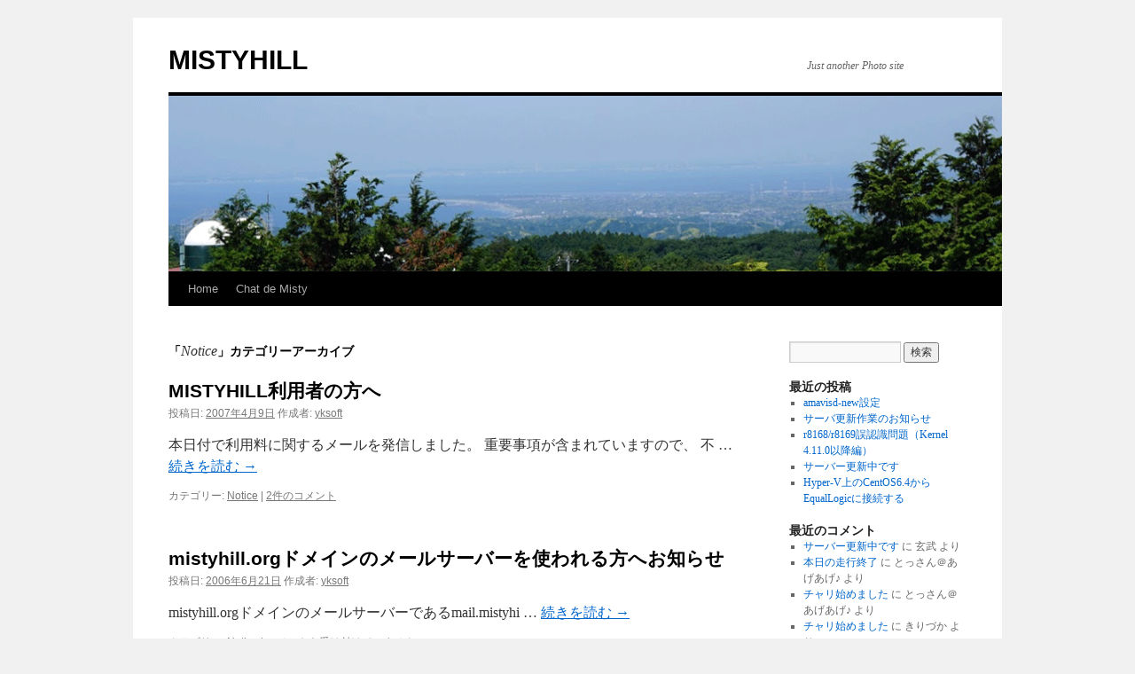

--- FILE ---
content_type: text/html; charset=UTF-8
request_url: https://www.mistyhill.jp/category/notice
body_size: 11411
content:
<!DOCTYPE html>
<html lang="ja">
<head>
<meta charset="UTF-8" />
<title>
Notice | MISTYHILL	</title>
<link rel="profile" href="https://gmpg.org/xfn/11" />
<link rel="stylesheet" type="text/css" media="all" href="https://www.mistyhill.jp/wordpress/wp-content/themes/twentyten/style.css?ver=20250415" />
<link rel="pingback" href="https://www.mistyhill.jp/wordpress/xmlrpc.php">
<meta name='robots' content='max-image-preview:large' />
<link rel="alternate" type="application/rss+xml" title="MISTYHILL &raquo; フィード" href="https://www.mistyhill.jp/feed" />
<link rel="alternate" type="application/rss+xml" title="MISTYHILL &raquo; コメントフィード" href="https://www.mistyhill.jp/comments/feed" />
<link rel="alternate" type="application/rss+xml" title="MISTYHILL &raquo; Notice カテゴリーのフィード" href="https://www.mistyhill.jp/category/notice/feed" />
		<!-- This site uses the Google Analytics by MonsterInsights plugin v9.11.1 - Using Analytics tracking - https://www.monsterinsights.com/ -->
							<script src="//www.googletagmanager.com/gtag/js?id=G-KTJ9ZRHK1X"  data-cfasync="false" data-wpfc-render="false" type="text/javascript" async></script>
			<script data-cfasync="false" data-wpfc-render="false" type="text/javascript">
				var mi_version = '9.11.1';
				var mi_track_user = true;
				var mi_no_track_reason = '';
								var MonsterInsightsDefaultLocations = {"page_location":"https:\/\/www.mistyhill.jp\/category\/notice\/"};
								if ( typeof MonsterInsightsPrivacyGuardFilter === 'function' ) {
					var MonsterInsightsLocations = (typeof MonsterInsightsExcludeQuery === 'object') ? MonsterInsightsPrivacyGuardFilter( MonsterInsightsExcludeQuery ) : MonsterInsightsPrivacyGuardFilter( MonsterInsightsDefaultLocations );
				} else {
					var MonsterInsightsLocations = (typeof MonsterInsightsExcludeQuery === 'object') ? MonsterInsightsExcludeQuery : MonsterInsightsDefaultLocations;
				}

								var disableStrs = [
										'ga-disable-G-KTJ9ZRHK1X',
									];

				/* Function to detect opted out users */
				function __gtagTrackerIsOptedOut() {
					for (var index = 0; index < disableStrs.length; index++) {
						if (document.cookie.indexOf(disableStrs[index] + '=true') > -1) {
							return true;
						}
					}

					return false;
				}

				/* Disable tracking if the opt-out cookie exists. */
				if (__gtagTrackerIsOptedOut()) {
					for (var index = 0; index < disableStrs.length; index++) {
						window[disableStrs[index]] = true;
					}
				}

				/* Opt-out function */
				function __gtagTrackerOptout() {
					for (var index = 0; index < disableStrs.length; index++) {
						document.cookie = disableStrs[index] + '=true; expires=Thu, 31 Dec 2099 23:59:59 UTC; path=/';
						window[disableStrs[index]] = true;
					}
				}

				if ('undefined' === typeof gaOptout) {
					function gaOptout() {
						__gtagTrackerOptout();
					}
				}
								window.dataLayer = window.dataLayer || [];

				window.MonsterInsightsDualTracker = {
					helpers: {},
					trackers: {},
				};
				if (mi_track_user) {
					function __gtagDataLayer() {
						dataLayer.push(arguments);
					}

					function __gtagTracker(type, name, parameters) {
						if (!parameters) {
							parameters = {};
						}

						if (parameters.send_to) {
							__gtagDataLayer.apply(null, arguments);
							return;
						}

						if (type === 'event') {
														parameters.send_to = monsterinsights_frontend.v4_id;
							var hookName = name;
							if (typeof parameters['event_category'] !== 'undefined') {
								hookName = parameters['event_category'] + ':' + name;
							}

							if (typeof MonsterInsightsDualTracker.trackers[hookName] !== 'undefined') {
								MonsterInsightsDualTracker.trackers[hookName](parameters);
							} else {
								__gtagDataLayer('event', name, parameters);
							}
							
						} else {
							__gtagDataLayer.apply(null, arguments);
						}
					}

					__gtagTracker('js', new Date());
					__gtagTracker('set', {
						'developer_id.dZGIzZG': true,
											});
					if ( MonsterInsightsLocations.page_location ) {
						__gtagTracker('set', MonsterInsightsLocations);
					}
										__gtagTracker('config', 'G-KTJ9ZRHK1X', {"forceSSL":"true"} );
										window.gtag = __gtagTracker;										(function () {
						/* https://developers.google.com/analytics/devguides/collection/analyticsjs/ */
						/* ga and __gaTracker compatibility shim. */
						var noopfn = function () {
							return null;
						};
						var newtracker = function () {
							return new Tracker();
						};
						var Tracker = function () {
							return null;
						};
						var p = Tracker.prototype;
						p.get = noopfn;
						p.set = noopfn;
						p.send = function () {
							var args = Array.prototype.slice.call(arguments);
							args.unshift('send');
							__gaTracker.apply(null, args);
						};
						var __gaTracker = function () {
							var len = arguments.length;
							if (len === 0) {
								return;
							}
							var f = arguments[len - 1];
							if (typeof f !== 'object' || f === null || typeof f.hitCallback !== 'function') {
								if ('send' === arguments[0]) {
									var hitConverted, hitObject = false, action;
									if ('event' === arguments[1]) {
										if ('undefined' !== typeof arguments[3]) {
											hitObject = {
												'eventAction': arguments[3],
												'eventCategory': arguments[2],
												'eventLabel': arguments[4],
												'value': arguments[5] ? arguments[5] : 1,
											}
										}
									}
									if ('pageview' === arguments[1]) {
										if ('undefined' !== typeof arguments[2]) {
											hitObject = {
												'eventAction': 'page_view',
												'page_path': arguments[2],
											}
										}
									}
									if (typeof arguments[2] === 'object') {
										hitObject = arguments[2];
									}
									if (typeof arguments[5] === 'object') {
										Object.assign(hitObject, arguments[5]);
									}
									if ('undefined' !== typeof arguments[1].hitType) {
										hitObject = arguments[1];
										if ('pageview' === hitObject.hitType) {
											hitObject.eventAction = 'page_view';
										}
									}
									if (hitObject) {
										action = 'timing' === arguments[1].hitType ? 'timing_complete' : hitObject.eventAction;
										hitConverted = mapArgs(hitObject);
										__gtagTracker('event', action, hitConverted);
									}
								}
								return;
							}

							function mapArgs(args) {
								var arg, hit = {};
								var gaMap = {
									'eventCategory': 'event_category',
									'eventAction': 'event_action',
									'eventLabel': 'event_label',
									'eventValue': 'event_value',
									'nonInteraction': 'non_interaction',
									'timingCategory': 'event_category',
									'timingVar': 'name',
									'timingValue': 'value',
									'timingLabel': 'event_label',
									'page': 'page_path',
									'location': 'page_location',
									'title': 'page_title',
									'referrer' : 'page_referrer',
								};
								for (arg in args) {
																		if (!(!args.hasOwnProperty(arg) || !gaMap.hasOwnProperty(arg))) {
										hit[gaMap[arg]] = args[arg];
									} else {
										hit[arg] = args[arg];
									}
								}
								return hit;
							}

							try {
								f.hitCallback();
							} catch (ex) {
							}
						};
						__gaTracker.create = newtracker;
						__gaTracker.getByName = newtracker;
						__gaTracker.getAll = function () {
							return [];
						};
						__gaTracker.remove = noopfn;
						__gaTracker.loaded = true;
						window['__gaTracker'] = __gaTracker;
					})();
									} else {
										console.log("");
					(function () {
						function __gtagTracker() {
							return null;
						}

						window['__gtagTracker'] = __gtagTracker;
						window['gtag'] = __gtagTracker;
					})();
									}
			</script>
							<!-- / Google Analytics by MonsterInsights -->
		<style id='wp-img-auto-sizes-contain-inline-css' type='text/css'>
img:is([sizes=auto i],[sizes^="auto," i]){contain-intrinsic-size:3000px 1500px}
/*# sourceURL=wp-img-auto-sizes-contain-inline-css */
</style>
<style id='wp-emoji-styles-inline-css' type='text/css'>

	img.wp-smiley, img.emoji {
		display: inline !important;
		border: none !important;
		box-shadow: none !important;
		height: 1em !important;
		width: 1em !important;
		margin: 0 0.07em !important;
		vertical-align: -0.1em !important;
		background: none !important;
		padding: 0 !important;
	}
/*# sourceURL=wp-emoji-styles-inline-css */
</style>
<style id='wp-block-library-inline-css' type='text/css'>
:root{--wp-block-synced-color:#7a00df;--wp-block-synced-color--rgb:122,0,223;--wp-bound-block-color:var(--wp-block-synced-color);--wp-editor-canvas-background:#ddd;--wp-admin-theme-color:#007cba;--wp-admin-theme-color--rgb:0,124,186;--wp-admin-theme-color-darker-10:#006ba1;--wp-admin-theme-color-darker-10--rgb:0,107,160.5;--wp-admin-theme-color-darker-20:#005a87;--wp-admin-theme-color-darker-20--rgb:0,90,135;--wp-admin-border-width-focus:2px}@media (min-resolution:192dpi){:root{--wp-admin-border-width-focus:1.5px}}.wp-element-button{cursor:pointer}:root .has-very-light-gray-background-color{background-color:#eee}:root .has-very-dark-gray-background-color{background-color:#313131}:root .has-very-light-gray-color{color:#eee}:root .has-very-dark-gray-color{color:#313131}:root .has-vivid-green-cyan-to-vivid-cyan-blue-gradient-background{background:linear-gradient(135deg,#00d084,#0693e3)}:root .has-purple-crush-gradient-background{background:linear-gradient(135deg,#34e2e4,#4721fb 50%,#ab1dfe)}:root .has-hazy-dawn-gradient-background{background:linear-gradient(135deg,#faaca8,#dad0ec)}:root .has-subdued-olive-gradient-background{background:linear-gradient(135deg,#fafae1,#67a671)}:root .has-atomic-cream-gradient-background{background:linear-gradient(135deg,#fdd79a,#004a59)}:root .has-nightshade-gradient-background{background:linear-gradient(135deg,#330968,#31cdcf)}:root .has-midnight-gradient-background{background:linear-gradient(135deg,#020381,#2874fc)}:root{--wp--preset--font-size--normal:16px;--wp--preset--font-size--huge:42px}.has-regular-font-size{font-size:1em}.has-larger-font-size{font-size:2.625em}.has-normal-font-size{font-size:var(--wp--preset--font-size--normal)}.has-huge-font-size{font-size:var(--wp--preset--font-size--huge)}.has-text-align-center{text-align:center}.has-text-align-left{text-align:left}.has-text-align-right{text-align:right}.has-fit-text{white-space:nowrap!important}#end-resizable-editor-section{display:none}.aligncenter{clear:both}.items-justified-left{justify-content:flex-start}.items-justified-center{justify-content:center}.items-justified-right{justify-content:flex-end}.items-justified-space-between{justify-content:space-between}.screen-reader-text{border:0;clip-path:inset(50%);height:1px;margin:-1px;overflow:hidden;padding:0;position:absolute;width:1px;word-wrap:normal!important}.screen-reader-text:focus{background-color:#ddd;clip-path:none;color:#444;display:block;font-size:1em;height:auto;left:5px;line-height:normal;padding:15px 23px 14px;text-decoration:none;top:5px;width:auto;z-index:100000}html :where(.has-border-color){border-style:solid}html :where([style*=border-top-color]){border-top-style:solid}html :where([style*=border-right-color]){border-right-style:solid}html :where([style*=border-bottom-color]){border-bottom-style:solid}html :where([style*=border-left-color]){border-left-style:solid}html :where([style*=border-width]){border-style:solid}html :where([style*=border-top-width]){border-top-style:solid}html :where([style*=border-right-width]){border-right-style:solid}html :where([style*=border-bottom-width]){border-bottom-style:solid}html :where([style*=border-left-width]){border-left-style:solid}html :where(img[class*=wp-image-]){height:auto;max-width:100%}:where(figure){margin:0 0 1em}html :where(.is-position-sticky){--wp-admin--admin-bar--position-offset:var(--wp-admin--admin-bar--height,0px)}@media screen and (max-width:600px){html :where(.is-position-sticky){--wp-admin--admin-bar--position-offset:0px}}

/*# sourceURL=wp-block-library-inline-css */
</style><style id='global-styles-inline-css' type='text/css'>
:root{--wp--preset--aspect-ratio--square: 1;--wp--preset--aspect-ratio--4-3: 4/3;--wp--preset--aspect-ratio--3-4: 3/4;--wp--preset--aspect-ratio--3-2: 3/2;--wp--preset--aspect-ratio--2-3: 2/3;--wp--preset--aspect-ratio--16-9: 16/9;--wp--preset--aspect-ratio--9-16: 9/16;--wp--preset--color--black: #000;--wp--preset--color--cyan-bluish-gray: #abb8c3;--wp--preset--color--white: #fff;--wp--preset--color--pale-pink: #f78da7;--wp--preset--color--vivid-red: #cf2e2e;--wp--preset--color--luminous-vivid-orange: #ff6900;--wp--preset--color--luminous-vivid-amber: #fcb900;--wp--preset--color--light-green-cyan: #7bdcb5;--wp--preset--color--vivid-green-cyan: #00d084;--wp--preset--color--pale-cyan-blue: #8ed1fc;--wp--preset--color--vivid-cyan-blue: #0693e3;--wp--preset--color--vivid-purple: #9b51e0;--wp--preset--color--blue: #0066cc;--wp--preset--color--medium-gray: #666;--wp--preset--color--light-gray: #f1f1f1;--wp--preset--gradient--vivid-cyan-blue-to-vivid-purple: linear-gradient(135deg,rgb(6,147,227) 0%,rgb(155,81,224) 100%);--wp--preset--gradient--light-green-cyan-to-vivid-green-cyan: linear-gradient(135deg,rgb(122,220,180) 0%,rgb(0,208,130) 100%);--wp--preset--gradient--luminous-vivid-amber-to-luminous-vivid-orange: linear-gradient(135deg,rgb(252,185,0) 0%,rgb(255,105,0) 100%);--wp--preset--gradient--luminous-vivid-orange-to-vivid-red: linear-gradient(135deg,rgb(255,105,0) 0%,rgb(207,46,46) 100%);--wp--preset--gradient--very-light-gray-to-cyan-bluish-gray: linear-gradient(135deg,rgb(238,238,238) 0%,rgb(169,184,195) 100%);--wp--preset--gradient--cool-to-warm-spectrum: linear-gradient(135deg,rgb(74,234,220) 0%,rgb(151,120,209) 20%,rgb(207,42,186) 40%,rgb(238,44,130) 60%,rgb(251,105,98) 80%,rgb(254,248,76) 100%);--wp--preset--gradient--blush-light-purple: linear-gradient(135deg,rgb(255,206,236) 0%,rgb(152,150,240) 100%);--wp--preset--gradient--blush-bordeaux: linear-gradient(135deg,rgb(254,205,165) 0%,rgb(254,45,45) 50%,rgb(107,0,62) 100%);--wp--preset--gradient--luminous-dusk: linear-gradient(135deg,rgb(255,203,112) 0%,rgb(199,81,192) 50%,rgb(65,88,208) 100%);--wp--preset--gradient--pale-ocean: linear-gradient(135deg,rgb(255,245,203) 0%,rgb(182,227,212) 50%,rgb(51,167,181) 100%);--wp--preset--gradient--electric-grass: linear-gradient(135deg,rgb(202,248,128) 0%,rgb(113,206,126) 100%);--wp--preset--gradient--midnight: linear-gradient(135deg,rgb(2,3,129) 0%,rgb(40,116,252) 100%);--wp--preset--font-size--small: 13px;--wp--preset--font-size--medium: 20px;--wp--preset--font-size--large: 36px;--wp--preset--font-size--x-large: 42px;--wp--preset--spacing--20: 0.44rem;--wp--preset--spacing--30: 0.67rem;--wp--preset--spacing--40: 1rem;--wp--preset--spacing--50: 1.5rem;--wp--preset--spacing--60: 2.25rem;--wp--preset--spacing--70: 3.38rem;--wp--preset--spacing--80: 5.06rem;--wp--preset--shadow--natural: 6px 6px 9px rgba(0, 0, 0, 0.2);--wp--preset--shadow--deep: 12px 12px 50px rgba(0, 0, 0, 0.4);--wp--preset--shadow--sharp: 6px 6px 0px rgba(0, 0, 0, 0.2);--wp--preset--shadow--outlined: 6px 6px 0px -3px rgb(255, 255, 255), 6px 6px rgb(0, 0, 0);--wp--preset--shadow--crisp: 6px 6px 0px rgb(0, 0, 0);}:where(.is-layout-flex){gap: 0.5em;}:where(.is-layout-grid){gap: 0.5em;}body .is-layout-flex{display: flex;}.is-layout-flex{flex-wrap: wrap;align-items: center;}.is-layout-flex > :is(*, div){margin: 0;}body .is-layout-grid{display: grid;}.is-layout-grid > :is(*, div){margin: 0;}:where(.wp-block-columns.is-layout-flex){gap: 2em;}:where(.wp-block-columns.is-layout-grid){gap: 2em;}:where(.wp-block-post-template.is-layout-flex){gap: 1.25em;}:where(.wp-block-post-template.is-layout-grid){gap: 1.25em;}.has-black-color{color: var(--wp--preset--color--black) !important;}.has-cyan-bluish-gray-color{color: var(--wp--preset--color--cyan-bluish-gray) !important;}.has-white-color{color: var(--wp--preset--color--white) !important;}.has-pale-pink-color{color: var(--wp--preset--color--pale-pink) !important;}.has-vivid-red-color{color: var(--wp--preset--color--vivid-red) !important;}.has-luminous-vivid-orange-color{color: var(--wp--preset--color--luminous-vivid-orange) !important;}.has-luminous-vivid-amber-color{color: var(--wp--preset--color--luminous-vivid-amber) !important;}.has-light-green-cyan-color{color: var(--wp--preset--color--light-green-cyan) !important;}.has-vivid-green-cyan-color{color: var(--wp--preset--color--vivid-green-cyan) !important;}.has-pale-cyan-blue-color{color: var(--wp--preset--color--pale-cyan-blue) !important;}.has-vivid-cyan-blue-color{color: var(--wp--preset--color--vivid-cyan-blue) !important;}.has-vivid-purple-color{color: var(--wp--preset--color--vivid-purple) !important;}.has-black-background-color{background-color: var(--wp--preset--color--black) !important;}.has-cyan-bluish-gray-background-color{background-color: var(--wp--preset--color--cyan-bluish-gray) !important;}.has-white-background-color{background-color: var(--wp--preset--color--white) !important;}.has-pale-pink-background-color{background-color: var(--wp--preset--color--pale-pink) !important;}.has-vivid-red-background-color{background-color: var(--wp--preset--color--vivid-red) !important;}.has-luminous-vivid-orange-background-color{background-color: var(--wp--preset--color--luminous-vivid-orange) !important;}.has-luminous-vivid-amber-background-color{background-color: var(--wp--preset--color--luminous-vivid-amber) !important;}.has-light-green-cyan-background-color{background-color: var(--wp--preset--color--light-green-cyan) !important;}.has-vivid-green-cyan-background-color{background-color: var(--wp--preset--color--vivid-green-cyan) !important;}.has-pale-cyan-blue-background-color{background-color: var(--wp--preset--color--pale-cyan-blue) !important;}.has-vivid-cyan-blue-background-color{background-color: var(--wp--preset--color--vivid-cyan-blue) !important;}.has-vivid-purple-background-color{background-color: var(--wp--preset--color--vivid-purple) !important;}.has-black-border-color{border-color: var(--wp--preset--color--black) !important;}.has-cyan-bluish-gray-border-color{border-color: var(--wp--preset--color--cyan-bluish-gray) !important;}.has-white-border-color{border-color: var(--wp--preset--color--white) !important;}.has-pale-pink-border-color{border-color: var(--wp--preset--color--pale-pink) !important;}.has-vivid-red-border-color{border-color: var(--wp--preset--color--vivid-red) !important;}.has-luminous-vivid-orange-border-color{border-color: var(--wp--preset--color--luminous-vivid-orange) !important;}.has-luminous-vivid-amber-border-color{border-color: var(--wp--preset--color--luminous-vivid-amber) !important;}.has-light-green-cyan-border-color{border-color: var(--wp--preset--color--light-green-cyan) !important;}.has-vivid-green-cyan-border-color{border-color: var(--wp--preset--color--vivid-green-cyan) !important;}.has-pale-cyan-blue-border-color{border-color: var(--wp--preset--color--pale-cyan-blue) !important;}.has-vivid-cyan-blue-border-color{border-color: var(--wp--preset--color--vivid-cyan-blue) !important;}.has-vivid-purple-border-color{border-color: var(--wp--preset--color--vivid-purple) !important;}.has-vivid-cyan-blue-to-vivid-purple-gradient-background{background: var(--wp--preset--gradient--vivid-cyan-blue-to-vivid-purple) !important;}.has-light-green-cyan-to-vivid-green-cyan-gradient-background{background: var(--wp--preset--gradient--light-green-cyan-to-vivid-green-cyan) !important;}.has-luminous-vivid-amber-to-luminous-vivid-orange-gradient-background{background: var(--wp--preset--gradient--luminous-vivid-amber-to-luminous-vivid-orange) !important;}.has-luminous-vivid-orange-to-vivid-red-gradient-background{background: var(--wp--preset--gradient--luminous-vivid-orange-to-vivid-red) !important;}.has-very-light-gray-to-cyan-bluish-gray-gradient-background{background: var(--wp--preset--gradient--very-light-gray-to-cyan-bluish-gray) !important;}.has-cool-to-warm-spectrum-gradient-background{background: var(--wp--preset--gradient--cool-to-warm-spectrum) !important;}.has-blush-light-purple-gradient-background{background: var(--wp--preset--gradient--blush-light-purple) !important;}.has-blush-bordeaux-gradient-background{background: var(--wp--preset--gradient--blush-bordeaux) !important;}.has-luminous-dusk-gradient-background{background: var(--wp--preset--gradient--luminous-dusk) !important;}.has-pale-ocean-gradient-background{background: var(--wp--preset--gradient--pale-ocean) !important;}.has-electric-grass-gradient-background{background: var(--wp--preset--gradient--electric-grass) !important;}.has-midnight-gradient-background{background: var(--wp--preset--gradient--midnight) !important;}.has-small-font-size{font-size: var(--wp--preset--font-size--small) !important;}.has-medium-font-size{font-size: var(--wp--preset--font-size--medium) !important;}.has-large-font-size{font-size: var(--wp--preset--font-size--large) !important;}.has-x-large-font-size{font-size: var(--wp--preset--font-size--x-large) !important;}
/*# sourceURL=global-styles-inline-css */
</style>

<style id='classic-theme-styles-inline-css' type='text/css'>
/*! This file is auto-generated */
.wp-block-button__link{color:#fff;background-color:#32373c;border-radius:9999px;box-shadow:none;text-decoration:none;padding:calc(.667em + 2px) calc(1.333em + 2px);font-size:1.125em}.wp-block-file__button{background:#32373c;color:#fff;text-decoration:none}
/*# sourceURL=/wp-includes/css/classic-themes.min.css */
</style>
<link rel='stylesheet' id='twentyten-block-style-css' href='https://www.mistyhill.jp/wordpress/wp-content/themes/twentyten/blocks.css?ver=20250220' type='text/css' media='all' />
<script type="text/javascript" src="https://www.mistyhill.jp/wordpress/wp-content/plugins/google-analytics-for-wordpress/assets/js/frontend-gtag.min.js?ver=9.11.1" id="monsterinsights-frontend-script-js" async="async" data-wp-strategy="async"></script>
<script data-cfasync="false" data-wpfc-render="false" type="text/javascript" id='monsterinsights-frontend-script-js-extra'>/* <![CDATA[ */
var monsterinsights_frontend = {"js_events_tracking":"true","download_extensions":"doc,pdf,ppt,zip,xls,docx,pptx,xlsx","inbound_paths":"[]","home_url":"https:\/\/www.mistyhill.jp","hash_tracking":"false","v4_id":"G-KTJ9ZRHK1X"};/* ]]> */
</script>
<link rel="https://api.w.org/" href="https://www.mistyhill.jp/wp-json/" /><link rel="alternate" title="JSON" type="application/json" href="https://www.mistyhill.jp/wp-json/wp/v2/categories/10" /><link rel="EditURI" type="application/rsd+xml" title="RSD" href="https://www.mistyhill.jp/wordpress/xmlrpc.php?rsd" />

		<style type="text/css" id="wp-custom-css">
			/*
ここに独自の CSS を追加することができます。

詳しくは上のヘルプアイコンをクリックしてください。
*/

code {
	display: inline-block;
	background: #EFEFEF;
	border: 1px solid #CC0000;
	width: 95%;
	height:100％;
	padding-left:10px;
	padding-right:10px;
	padding-top:10px;
	padding-bottom:10px;
}

#masthead {
	margin-left: 20px;
	display: block;
}

.adarea {
	width:300px;height:250px;
}
@media(min-width:728px)
{
.adarea {
	width:728px;height:90px;
}}
		</style>
		</head>

<body class="archive category category-notice category-10 wp-theme-twentyten">
<div id="wrapper" class="hfeed">
		<a href="#content" class="screen-reader-text skip-link">コンテンツへスキップ</a>
	<div id="header">
		<div id="masthead">
			<div id="branding" role="banner">
								<div id="site-title">
					<span>
											<a href="https://www.mistyhill.jp/" rel="home" >MISTYHILL</a>
					</span>
				</div>
				<div id="site-description">Just another Photo site</div>

				<img src="https://www.mistyhill.org/wordpress/wp-content/uploads/2017/06/cropped-mistyhill_201706.png" width="940" height="198" alt="MISTYHILL" srcset="https://www.mistyhill.jp/wordpress/wp-content/uploads/2017/06/cropped-mistyhill_201706.png 940w, https://www.mistyhill.jp/wordpress/wp-content/uploads/2017/06/cropped-mistyhill_201706-300x63.png 300w, https://www.mistyhill.jp/wordpress/wp-content/uploads/2017/06/cropped-mistyhill_201706-768x162.png 768w" sizes="(max-width: 940px) 100vw, 940px" decoding="async" fetchpriority="high" />			</div><!-- #branding -->

			<div id="access" role="navigation">
				<div class="menu-header"><ul id="menu-%e3%83%a1%e3%82%a4%e3%83%b3%e3%83%a1%e3%83%8b%e3%83%a5%e3%83%bc" class="menu"><li id="menu-item-251" class="menu-item menu-item-type-custom menu-item-object-custom menu-item-home menu-item-251"><a href="https://www.mistyhill.jp/">Home</a></li>
<li id="menu-item-25" class="menu-item menu-item-type-custom menu-item-object-custom menu-item-25"><a href="https://www.mistyhill.org/chat/nomal/">Chat de Misty</a></li>
</ul></div>			</div><!-- #access -->
		</div><!-- #masthead -->
	</div><!-- #header -->

	<div id="main">

		<div id="container">
			<div id="content" role="main">

				<h1 class="page-title">
				「<span>Notice</span>」カテゴリーアーカイブ				</h1>
				
	<div id="nav-above" class="navigation">
		<div class="nav-previous"><a href="https://www.mistyhill.jp/category/notice/page/2" ><span class="meta-nav">&larr;</span> 過去の投稿</a></div>
		<div class="nav-next"></div>
	</div><!-- #nav-above -->



	
			<div id="post-163" class="post-163 post type-post status-publish format-standard hentry category-notice">
			<h2 class="entry-title"><a href="https://www.mistyhill.jp/2007/04/09/post-94.html" rel="bookmark">MISTYHILL利用者の方へ</a></h2>

			<div class="entry-meta">
				<span class="meta-prep meta-prep-author">投稿日:</span> <a href="https://www.mistyhill.jp/2007/04/09/post-94.html" title="7:31 PM" rel="bookmark"><span class="entry-date">2007年4月9日</span></a> <span class="meta-sep">作成者:</span> <span class="author vcard"><a class="url fn n" href="https://www.mistyhill.jp/author/yksoft" title="yksoft の投稿をすべて表示">yksoft</a></span>			</div><!-- .entry-meta -->

					<div class="entry-summary">
				<p>本日付で利用料に関するメールを発信しました。 重要事項が含まれていますので、 不 &hellip; <a href="https://www.mistyhill.jp/2007/04/09/post-94.html">続きを読む <span class="meta-nav">&rarr;</span></a></p>
			</div><!-- .entry-summary -->
	
			<div class="entry-utility">
									<span class="cat-links">
						<span class="entry-utility-prep entry-utility-prep-cat-links">カテゴリー:</span> <a href="https://www.mistyhill.jp/category/notice" rel="category tag">Notice</a>					</span>
					<span class="meta-sep">|</span>
				
				
				<span class="comments-link"><a href="https://www.mistyhill.jp/2007/04/09/post-94.html#comments">2件のコメント</a></span>

							</div><!-- .entry-utility -->
		</div><!-- #post-163 -->

		
	

	
			<div id="post-160" class="post-160 post type-post status-publish format-standard hentry category-notice">
			<h2 class="entry-title"><a href="https://www.mistyhill.jp/2006/06/21/post-93.html" rel="bookmark">mistyhill.orgドメインのメールサーバーを使われる方へお知らせ</a></h2>

			<div class="entry-meta">
				<span class="meta-prep meta-prep-author">投稿日:</span> <a href="https://www.mistyhill.jp/2006/06/21/post-93.html" title="4:20 PM" rel="bookmark"><span class="entry-date">2006年6月21日</span></a> <span class="meta-sep">作成者:</span> <span class="author vcard"><a class="url fn n" href="https://www.mistyhill.jp/author/yksoft" title="yksoft の投稿をすべて表示">yksoft</a></span>			</div><!-- .entry-meta -->

					<div class="entry-summary">
				<p>mistyhill.orgドメインのメールサーバーであるmail.mistyhi &hellip; <a href="https://www.mistyhill.jp/2006/06/21/post-93.html">続きを読む <span class="meta-nav">&rarr;</span></a></p>
			</div><!-- .entry-summary -->
	
			<div class="entry-utility">
									<span class="cat-links">
						<span class="entry-utility-prep entry-utility-prep-cat-links">カテゴリー:</span> <a href="https://www.mistyhill.jp/category/notice" rel="category tag">Notice</a>					</span>
					<span class="meta-sep">|</span>
				
				
				<span class="comments-link"><span><span class="screen-reader-text">mistyhill.orgドメインのメールサーバーを使われる方へお知らせ は</span>コメントを受け付けていません</span></span>

							</div><!-- .entry-utility -->
		</div><!-- #post-160 -->

		
	

	
			<div id="post-158" class="post-158 post type-post status-publish format-standard hentry category-notice">
			<h2 class="entry-title"><a href="https://www.mistyhill.jp/2006/01/29/post-92.html" rel="bookmark">送受信メールのウィルスチェックの開始について</a></h2>

			<div class="entry-meta">
				<span class="meta-prep meta-prep-author">投稿日:</span> <a href="https://www.mistyhill.jp/2006/01/29/post-92.html" title="11:55 PM" rel="bookmark"><span class="entry-date">2006年1月29日</span></a> <span class="meta-sep">作成者:</span> <span class="author vcard"><a class="url fn n" href="https://www.mistyhill.jp/author/yksoft" title="yksoft の投稿をすべて表示">yksoft</a></span>			</div><!-- .entry-meta -->

					<div class="entry-summary">
				<p>zelu.mistyhill.orgに配信されるメールについて、ウィルスチェック &hellip; <a href="https://www.mistyhill.jp/2006/01/29/post-92.html">続きを読む <span class="meta-nav">&rarr;</span></a></p>
			</div><!-- .entry-summary -->
	
			<div class="entry-utility">
									<span class="cat-links">
						<span class="entry-utility-prep entry-utility-prep-cat-links">カテゴリー:</span> <a href="https://www.mistyhill.jp/category/notice" rel="category tag">Notice</a>					</span>
					<span class="meta-sep">|</span>
				
				
				<span class="comments-link"><span><span class="screen-reader-text">送受信メールのウィルスチェックの開始について は</span>コメントを受け付けていません</span></span>

							</div><!-- .entry-utility -->
		</div><!-- #post-158 -->

		
	

	
			<div id="post-151" class="post-151 post type-post status-publish format-standard hentry category-notice">
			<h2 class="entry-title"><a href="https://www.mistyhill.jp/2005/11/07/ie.html" rel="bookmark">IEで画像が保存できない件について</a></h2>

			<div class="entry-meta">
				<span class="meta-prep meta-prep-author">投稿日:</span> <a href="https://www.mistyhill.jp/2005/11/07/ie.html" title="12:34 AM" rel="bookmark"><span class="entry-date">2005年11月7日</span></a> <span class="meta-sep">作成者:</span> <span class="author vcard"><a class="url fn n" href="https://www.mistyhill.jp/author/yksoft" title="yksoft の投稿をすべて表示">yksoft</a></span>			</div><!-- .entry-meta -->

					<div class="entry-summary">
				<p>11/6 0:20頃まで、InternetExplorer(以下IE)で画像が保 &hellip; <a href="https://www.mistyhill.jp/2005/11/07/ie.html">続きを読む <span class="meta-nav">&rarr;</span></a></p>
			</div><!-- .entry-summary -->
	
			<div class="entry-utility">
									<span class="cat-links">
						<span class="entry-utility-prep entry-utility-prep-cat-links">カテゴリー:</span> <a href="https://www.mistyhill.jp/category/notice" rel="category tag">Notice</a>					</span>
					<span class="meta-sep">|</span>
				
				
				<span class="comments-link"><a href="https://www.mistyhill.jp/2005/11/07/ie.html#comments">1件のコメント</a></span>

							</div><!-- .entry-utility -->
		</div><!-- #post-151 -->

		
	

	
			<div id="post-150" class="post-150 post type-post status-publish format-standard hentry category-notice">
			<h2 class="entry-title"><a href="https://www.mistyhill.jp/2005/11/05/post-87.html" rel="bookmark">テスト期間が終わりました。</a></h2>

			<div class="entry-meta">
				<span class="meta-prep meta-prep-author">投稿日:</span> <a href="https://www.mistyhill.jp/2005/11/05/post-87.html" title="6:41 AM" rel="bookmark"><span class="entry-date">2005年11月5日</span></a> <span class="meta-sep">作成者:</span> <span class="author vcard"><a class="url fn n" href="https://www.mistyhill.jp/author/yksoft" title="yksoft の投稿をすべて表示">yksoft</a></span>			</div><!-- .entry-meta -->

					<div class="entry-summary">
				<p>サーバの調整はだいたい終了しましたので、本日から通常運用に戻ります。 不具合等が &hellip; <a href="https://www.mistyhill.jp/2005/11/05/post-87.html">続きを読む <span class="meta-nav">&rarr;</span></a></p>
			</div><!-- .entry-summary -->
	
			<div class="entry-utility">
									<span class="cat-links">
						<span class="entry-utility-prep entry-utility-prep-cat-links">カテゴリー:</span> <a href="https://www.mistyhill.jp/category/notice" rel="category tag">Notice</a>					</span>
					<span class="meta-sep">|</span>
				
				
				<span class="comments-link"><span><span class="screen-reader-text">テスト期間が終わりました。 は</span>コメントを受け付けていません</span></span>

							</div><!-- .entry-utility -->
		</div><!-- #post-150 -->

		
	

				<div id="nav-below" class="navigation">
					<div class="nav-previous"><a href="https://www.mistyhill.jp/category/notice/page/2" ><span class="meta-nav">&larr;</span> 過去の投稿</a></div>
					<div class="nav-next"></div>
				</div><!-- #nav-below -->

			</div><!-- #content -->
		</div><!-- #container -->


		<div id="primary" class="widget-area" role="complementary">
			<ul class="xoxo">

<li id="search-2" class="widget-container widget_search"><form role="search" method="get" id="searchform" class="searchform" action="https://www.mistyhill.jp/">
				<div>
					<label class="screen-reader-text" for="s">検索:</label>
					<input type="text" value="" name="s" id="s" />
					<input type="submit" id="searchsubmit" value="検索" />
				</div>
			</form></li>
		<li id="recent-posts-2" class="widget-container widget_recent_entries">
		<h3 class="widget-title">最近の投稿</h3>
		<ul>
											<li>
					<a href="https://www.mistyhill.jp/2025/01/19/ubuntu24-04-mail.html">amavisd-new設定</a>
									</li>
											<li>
					<a href="https://www.mistyhill.jp/2025/01/13/%e3%82%b5%e3%83%bc%e3%83%90%e6%9b%b4%e6%96%b0%e4%bd%9c%e6%a5%ad%e3%81%ae%e3%81%8a%e7%9f%a5%e3%82%89%e3%81%9b.html">サーバ更新作業のお知らせ</a>
									</li>
											<li>
					<a href="https://www.mistyhill.jp/2017/06/08/r8169%e8%aa%a4%e8%aa%8d%e8%ad%98%e5%95%8f%e9%a1%8c%ef%bc%88kernel-4-11-0%e4%bb%a5%e9%99%8d%e7%b7%a8%ef%bc%89.html">r8168/r8169誤認識問題（Kernel 4.11.0以降編）</a>
									</li>
											<li>
					<a href="https://www.mistyhill.jp/2017/05/27/%e3%82%b5%e3%83%bc%e3%83%90%e3%83%bc%e6%9b%b4%e6%96%b0%e4%b8%ad%e3%81%a7%e3%81%99.html">サーバー更新中です</a>
									</li>
											<li>
					<a href="https://www.mistyhill.jp/2013/05/01/hyper-v_centos6_4_equallogic.html">Hyper-V上のCentOS6.4からEqualLogicに接続する</a>
									</li>
					</ul>

		</li><li id="recent-comments-2" class="widget-container widget_recent_comments"><h3 class="widget-title">最近のコメント</h3><ul id="recentcomments"><li class="recentcomments"><a href="https://www.mistyhill.jp/2017/05/27/%e3%82%b5%e3%83%bc%e3%83%90%e3%83%bc%e6%9b%b4%e6%96%b0%e4%b8%ad%e3%81%a7%e3%81%99.html#comment-585">サーバー更新中です</a> に <span class="comment-author-link">玄武</span> より</li><li class="recentcomments"><a href="https://www.mistyhill.jp/2009/03/28/post-116.html#comment-105">本日の走行終了</a> に <span class="comment-author-link">とっさん＠あげあげ♪</span> より</li><li class="recentcomments"><a href="https://www.mistyhill.jp/2009/03/27/post-111.html#comment-104">チャリ始めました</a> に <span class="comment-author-link">とっさん＠あげあげ♪</span> より</li><li class="recentcomments"><a href="https://www.mistyhill.jp/2009/03/27/post-111.html#comment-103">チャリ始めました</a> に <span class="comment-author-link">きりづか</span> より</li><li class="recentcomments"><a href="https://www.mistyhill.jp/2009/03/27/post-111.html#comment-102">チャリ始めました</a> に <span class="comment-author-link">とっさん＠あげあげ♪</span> より</li></ul></li><li id="archives-2" class="widget-container widget_archive"><h3 class="widget-title">アーカイブ</h3>		<label class="screen-reader-text" for="archives-dropdown-2">アーカイブ</label>
		<select id="archives-dropdown-2" name="archive-dropdown">
			
			<option value="">月を選択</option>
				<option value='https://www.mistyhill.jp/2025/01'> 2025年1月 </option>
	<option value='https://www.mistyhill.jp/2017/06'> 2017年6月 </option>
	<option value='https://www.mistyhill.jp/2017/05'> 2017年5月 </option>
	<option value='https://www.mistyhill.jp/2013/05'> 2013年5月 </option>
	<option value='https://www.mistyhill.jp/2013/04'> 2013年4月 </option>
	<option value='https://www.mistyhill.jp/2012/12'> 2012年12月 </option>
	<option value='https://www.mistyhill.jp/2011/05'> 2011年5月 </option>
	<option value='https://www.mistyhill.jp/2010/02'> 2010年2月 </option>
	<option value='https://www.mistyhill.jp/2009/12'> 2009年12月 </option>
	<option value='https://www.mistyhill.jp/2009/06'> 2009年6月 </option>
	<option value='https://www.mistyhill.jp/2009/05'> 2009年5月 </option>
	<option value='https://www.mistyhill.jp/2009/04'> 2009年4月 </option>
	<option value='https://www.mistyhill.jp/2009/03'> 2009年3月 </option>
	<option value='https://www.mistyhill.jp/2009/02'> 2009年2月 </option>
	<option value='https://www.mistyhill.jp/2009/01'> 2009年1月 </option>
	<option value='https://www.mistyhill.jp/2008/12'> 2008年12月 </option>
	<option value='https://www.mistyhill.jp/2008/11'> 2008年11月 </option>
	<option value='https://www.mistyhill.jp/2008/08'> 2008年8月 </option>
	<option value='https://www.mistyhill.jp/2008/05'> 2008年5月 </option>
	<option value='https://www.mistyhill.jp/2008/04'> 2008年4月 </option>
	<option value='https://www.mistyhill.jp/2008/03'> 2008年3月 </option>
	<option value='https://www.mistyhill.jp/2007/10'> 2007年10月 </option>
	<option value='https://www.mistyhill.jp/2007/04'> 2007年4月 </option>
	<option value='https://www.mistyhill.jp/2006/06'> 2006年6月 </option>
	<option value='https://www.mistyhill.jp/2006/03'> 2006年3月 </option>
	<option value='https://www.mistyhill.jp/2006/01'> 2006年1月 </option>
	<option value='https://www.mistyhill.jp/2005/12'> 2005年12月 </option>
	<option value='https://www.mistyhill.jp/2005/11'> 2005年11月 </option>
	<option value='https://www.mistyhill.jp/2005/10'> 2005年10月 </option>
	<option value='https://www.mistyhill.jp/2005/09'> 2005年9月 </option>
	<option value='https://www.mistyhill.jp/2005/08'> 2005年8月 </option>
	<option value='https://www.mistyhill.jp/2005/07'> 2005年7月 </option>
	<option value='https://www.mistyhill.jp/2005/06'> 2005年6月 </option>
	<option value='https://www.mistyhill.jp/2005/04'> 2005年4月 </option>
	<option value='https://www.mistyhill.jp/2005/02'> 2005年2月 </option>
	<option value='https://www.mistyhill.jp/2005/01'> 2005年1月 </option>
	<option value='https://www.mistyhill.jp/2004/11'> 2004年11月 </option>
	<option value='https://www.mistyhill.jp/2004/10'> 2004年10月 </option>
	<option value='https://www.mistyhill.jp/2004/09'> 2004年9月 </option>
	<option value='https://www.mistyhill.jp/2004/08'> 2004年8月 </option>
	<option value='https://www.mistyhill.jp/2004/07'> 2004年7月 </option>
	<option value='https://www.mistyhill.jp/2004/06'> 2004年6月 </option>
	<option value='https://www.mistyhill.jp/2004/05'> 2004年5月 </option>
	<option value='https://www.mistyhill.jp/2004/04'> 2004年4月 </option>
	<option value='https://www.mistyhill.jp/2004/03'> 2004年3月 </option>
	<option value='https://www.mistyhill.jp/2004/02'> 2004年2月 </option>
	<option value='https://www.mistyhill.jp/2004/01'> 2004年1月 </option>
	<option value='https://www.mistyhill.jp/2003/12'> 2003年12月 </option>
	<option value='https://www.mistyhill.jp/2003/11'> 2003年11月 </option>
	<option value='https://www.mistyhill.jp/2003/10'> 2003年10月 </option>
	<option value='https://www.mistyhill.jp/2003/09'> 2003年9月 </option>

		</select>

			<script type="text/javascript">
/* <![CDATA[ */

( ( dropdownId ) => {
	const dropdown = document.getElementById( dropdownId );
	function onSelectChange() {
		setTimeout( () => {
			if ( 'escape' === dropdown.dataset.lastkey ) {
				return;
			}
			if ( dropdown.value ) {
				document.location.href = dropdown.value;
			}
		}, 250 );
	}
	function onKeyUp( event ) {
		if ( 'Escape' === event.key ) {
			dropdown.dataset.lastkey = 'escape';
		} else {
			delete dropdown.dataset.lastkey;
		}
	}
	function onClick() {
		delete dropdown.dataset.lastkey;
	}
	dropdown.addEventListener( 'keyup', onKeyUp );
	dropdown.addEventListener( 'click', onClick );
	dropdown.addEventListener( 'change', onSelectChange );
})( "archives-dropdown-2" );

//# sourceURL=WP_Widget_Archives%3A%3Awidget
/* ]]> */
</script>
</li><li id="categories-2" class="widget-container widget_categories"><h3 class="widget-title">カテゴリー</h3><form action="https://www.mistyhill.jp" method="get"><label class="screen-reader-text" for="cat">カテゴリー</label><select  name='cat' id='cat' class='postform'>
	<option value='-1'>カテゴリーを選択</option>
	<option class="level-0" value="2">about</option>
	<option class="level-0" value="3">bicycle</option>
	<option class="level-0" value="4">book</option>
	<option class="level-0" value="5">diary</option>
	<option class="level-0" value="6">ff11</option>
	<option class="level-0" value="7">foods</option>
	<option class="level-0" value="8">GAME</option>
	<option class="level-0" value="57">hyper-v</option>
	<option class="level-0" value="56">linux</option>
	<option class="level-0" value="9">moblog</option>
	<option class="level-0" value="10" selected="selected">Notice</option>
	<option class="level-0" value="11">obstacle</option>
	<option class="level-0" value="12">pc</option>
	<option class="level-0" value="13">photo</option>
	<option class="level-0" value="14">programming</option>
	<option class="level-0" value="15">server</option>
	<option class="level-0" value="16">sick</option>
	<option class="level-0" value="17">travel</option>
	<option class="level-0" value="18">trpg</option>
	<option class="level-0" value="55">windows</option>
	<option class="level-0" value="1">未分類</option>
</select>
</form><script type="text/javascript">
/* <![CDATA[ */

( ( dropdownId ) => {
	const dropdown = document.getElementById( dropdownId );
	function onSelectChange() {
		setTimeout( () => {
			if ( 'escape' === dropdown.dataset.lastkey ) {
				return;
			}
			if ( dropdown.value && parseInt( dropdown.value ) > 0 && dropdown instanceof HTMLSelectElement ) {
				dropdown.parentElement.submit();
			}
		}, 250 );
	}
	function onKeyUp( event ) {
		if ( 'Escape' === event.key ) {
			dropdown.dataset.lastkey = 'escape';
		} else {
			delete dropdown.dataset.lastkey;
		}
	}
	function onClick() {
		delete dropdown.dataset.lastkey;
	}
	dropdown.addEventListener( 'keyup', onKeyUp );
	dropdown.addEventListener( 'click', onClick );
	dropdown.addEventListener( 'change', onSelectChange );
})( "cat" );

//# sourceURL=WP_Widget_Categories%3A%3Awidget
/* ]]> */
</script>
</li>			</ul>
		</div><!-- #primary .widget-area -->

	</div><!-- #main -->

	<div id="footer" role="contentinfo">
		<div id="colophon">



			<div id="site-info">
				<a href="https://www.mistyhill.jp/" rel="home">
					MISTYHILL				</a>
							</div><!-- #site-info -->

			<div id="site-generator">
								<a href="https://ja.wordpress.org/" class="imprint" title="セマンティックなパブリッシングツール">
					Proudly powered by WordPress.				</a>
			</div><!-- #site-generator -->

		</div><!-- #colophon -->
	</div><!-- #footer -->

</div><!-- #wrapper -->

<script type="speculationrules">
{"prefetch":[{"source":"document","where":{"and":[{"href_matches":"/*"},{"not":{"href_matches":["/wordpress/wp-*.php","/wordpress/wp-admin/*","/wordpress/wp-content/uploads/*","/wordpress/wp-content/*","/wordpress/wp-content/plugins/*","/wordpress/wp-content/themes/twentyten/*","/*\\?(.+)"]}},{"not":{"selector_matches":"a[rel~=\"nofollow\"]"}},{"not":{"selector_matches":".no-prefetch, .no-prefetch a"}}]},"eagerness":"conservative"}]}
</script>
<script id="wp-emoji-settings" type="application/json">
{"baseUrl":"https://s.w.org/images/core/emoji/17.0.2/72x72/","ext":".png","svgUrl":"https://s.w.org/images/core/emoji/17.0.2/svg/","svgExt":".svg","source":{"concatemoji":"https://www.mistyhill.jp/wordpress/wp-includes/js/wp-emoji-release.min.js?ver=0d867747e139f2da0b857b3a16da059c"}}
</script>
<script type="module">
/* <![CDATA[ */
/*! This file is auto-generated */
const a=JSON.parse(document.getElementById("wp-emoji-settings").textContent),o=(window._wpemojiSettings=a,"wpEmojiSettingsSupports"),s=["flag","emoji"];function i(e){try{var t={supportTests:e,timestamp:(new Date).valueOf()};sessionStorage.setItem(o,JSON.stringify(t))}catch(e){}}function c(e,t,n){e.clearRect(0,0,e.canvas.width,e.canvas.height),e.fillText(t,0,0);t=new Uint32Array(e.getImageData(0,0,e.canvas.width,e.canvas.height).data);e.clearRect(0,0,e.canvas.width,e.canvas.height),e.fillText(n,0,0);const a=new Uint32Array(e.getImageData(0,0,e.canvas.width,e.canvas.height).data);return t.every((e,t)=>e===a[t])}function p(e,t){e.clearRect(0,0,e.canvas.width,e.canvas.height),e.fillText(t,0,0);var n=e.getImageData(16,16,1,1);for(let e=0;e<n.data.length;e++)if(0!==n.data[e])return!1;return!0}function u(e,t,n,a){switch(t){case"flag":return n(e,"\ud83c\udff3\ufe0f\u200d\u26a7\ufe0f","\ud83c\udff3\ufe0f\u200b\u26a7\ufe0f")?!1:!n(e,"\ud83c\udde8\ud83c\uddf6","\ud83c\udde8\u200b\ud83c\uddf6")&&!n(e,"\ud83c\udff4\udb40\udc67\udb40\udc62\udb40\udc65\udb40\udc6e\udb40\udc67\udb40\udc7f","\ud83c\udff4\u200b\udb40\udc67\u200b\udb40\udc62\u200b\udb40\udc65\u200b\udb40\udc6e\u200b\udb40\udc67\u200b\udb40\udc7f");case"emoji":return!a(e,"\ud83e\u1fac8")}return!1}function f(e,t,n,a){let r;const o=(r="undefined"!=typeof WorkerGlobalScope&&self instanceof WorkerGlobalScope?new OffscreenCanvas(300,150):document.createElement("canvas")).getContext("2d",{willReadFrequently:!0}),s=(o.textBaseline="top",o.font="600 32px Arial",{});return e.forEach(e=>{s[e]=t(o,e,n,a)}),s}function r(e){var t=document.createElement("script");t.src=e,t.defer=!0,document.head.appendChild(t)}a.supports={everything:!0,everythingExceptFlag:!0},new Promise(t=>{let n=function(){try{var e=JSON.parse(sessionStorage.getItem(o));if("object"==typeof e&&"number"==typeof e.timestamp&&(new Date).valueOf()<e.timestamp+604800&&"object"==typeof e.supportTests)return e.supportTests}catch(e){}return null}();if(!n){if("undefined"!=typeof Worker&&"undefined"!=typeof OffscreenCanvas&&"undefined"!=typeof URL&&URL.createObjectURL&&"undefined"!=typeof Blob)try{var e="postMessage("+f.toString()+"("+[JSON.stringify(s),u.toString(),c.toString(),p.toString()].join(",")+"));",a=new Blob([e],{type:"text/javascript"});const r=new Worker(URL.createObjectURL(a),{name:"wpTestEmojiSupports"});return void(r.onmessage=e=>{i(n=e.data),r.terminate(),t(n)})}catch(e){}i(n=f(s,u,c,p))}t(n)}).then(e=>{for(const n in e)a.supports[n]=e[n],a.supports.everything=a.supports.everything&&a.supports[n],"flag"!==n&&(a.supports.everythingExceptFlag=a.supports.everythingExceptFlag&&a.supports[n]);var t;a.supports.everythingExceptFlag=a.supports.everythingExceptFlag&&!a.supports.flag,a.supports.everything||((t=a.source||{}).concatemoji?r(t.concatemoji):t.wpemoji&&t.twemoji&&(r(t.twemoji),r(t.wpemoji)))});
//# sourceURL=https://www.mistyhill.jp/wordpress/wp-includes/js/wp-emoji-loader.min.js
/* ]]> */
</script>
<script defer src="https://static.cloudflareinsights.com/beacon.min.js/vcd15cbe7772f49c399c6a5babf22c1241717689176015" integrity="sha512-ZpsOmlRQV6y907TI0dKBHq9Md29nnaEIPlkf84rnaERnq6zvWvPUqr2ft8M1aS28oN72PdrCzSjY4U6VaAw1EQ==" data-cf-beacon='{"version":"2024.11.0","token":"67900fd0879b4eb980e5ac45e7317322","r":1,"server_timing":{"name":{"cfCacheStatus":true,"cfEdge":true,"cfExtPri":true,"cfL4":true,"cfOrigin":true,"cfSpeedBrain":true},"location_startswith":null}}' crossorigin="anonymous"></script>
</body>
</html>
